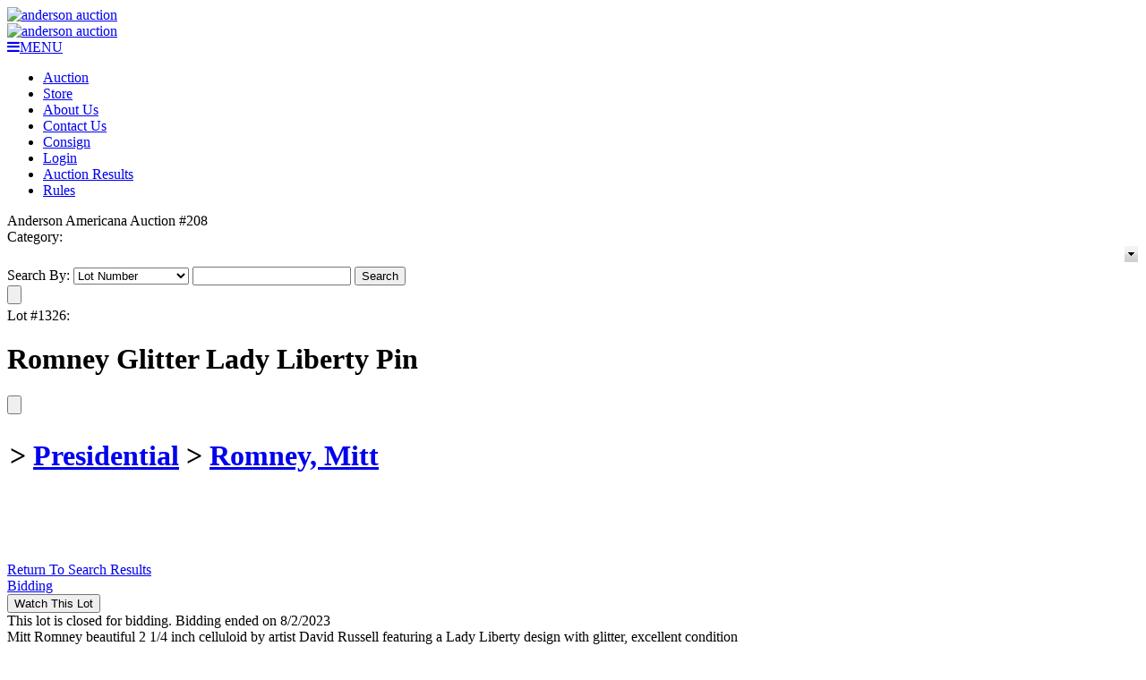

--- FILE ---
content_type: text/html; charset=utf-8
request_url: https://anderson-auction.com/Romney_Glitter_Lady_Liberty_Pin-LOT213719.aspx
body_size: 32698
content:

<!DOCTYPE HTML PUBLIC "-//W3C//DTD HTML 4.01//EN" "http://www.w3.org/TR/html4/strict.dtd">
<html xmlns="http://www.w3.org/1999/xhtml">
<head><title>
	Lot Detail - Romney Glitter Lady Liberty Pin
</title><meta name="viewport" content="width=device-width, initial-scale=1" />
    <script src='/javascript/jquery-1.11.1.min.js' type="text/javascript"></script>
	<script src='/javascript/jquery-ui.min.js' type="text/javascript"></script>
	<script src='/javascript/SASGlobal.js' type="text/javascript"></script> 
    <script src="/javascript/timezone.js" type="text/javascript" ></script> 
    <script type="text/javascript">
        window.document.skeleton = {};
        $(document).ready(function () {

            if(document.cookie.indexOf('TimeZone') < 0){
                document.cookie = "TimeZone=" + getTimeZoneId();
                location.reload();
            }

            document.cookie = "TimeZone=" + getTimeZoneId();
        });
    </script>

    <link rel='stylesheet' media='all' type='text/css' href='/css/site/Anderson.css' />
<link rel='stylesheet' media='all' type='text/css' href='/css/bootstrap.min.css' />
<!--[if IE]><link rel='stylesheet' type='text/css' href='css/all-ie-only.css' /><![endif]-->
<!--[if !IE]><link rel='stylesheet' type='text/css' href='css/not-ie.css' /><![endif]-->
<!--[if gte IE 6]><link rel='stylesheet' type='text/css' href='css/ie6-and-up.css' /><![endif]-->
<!--[if gt IE 6]><link rel='stylesheet' type='text/css' href='css/ie7-and-up.css' /><![endif]-->
<!--[if gte IE 7]><link rel='stylesheet' type='text/css' href='css/ie7-and-up.css' /><![endif]-->
<!--[if gt IE 7]><link rel='stylesheet' type='text/css' href='css/ie8-and-up.css' /><![endif]-->
<!--[if gte IE 8]><link rel='stylesheet' type='text/css' href='css/ie8-and-up.css' /><![endif]-->

    <link rel="stylesheet" media="all" type="text/css" href="css/site/lotdetail.css" />
    <link rel="stylesheet" media="all" type="text/css" href="css/pages/lotdetail.css" />
    <link rel="stylesheet" media="all" type="text/css" href='/css/ComponentArt.css' />
    <link rel="stylesheet" media="all" type="text/css" href='/css/bootstrap.min.css' />
    <link rel="stylesheet" href="https://code.jquery.com/ui/1.11.4/themes/smoothness/jquery-ui.min.css" />

    <script type="text/javascript" src='/javascript/jquery-ui.min.js'></script>
    <script type="text/javascript" src='javascript/pages/lotdetail.js'></script>
    <script language="javascript" type="text/javascript">
        const inventoryId =213719;
        window.document.skeleton.translations = {
  "titleAndDescription": "Title & Description",
  "lotNumber": "Lot Number",
  "title": "Title",
  "description": "Description",
  "login": "Login",
  "viewBids": "ViewBids",
  "getShippingCharges": "Get Shipping Charges for this Item",
  "estimatedShippingCost": "Estimated Shipping Cost",
  "toViewShippingCharges": "To view shipping charges",
  "category": "Category",
  "auctionEnteredExtendedBidding": "The auction has entered into extended bidding.",
  "lotIsClosed": "Lot is closed",
  "enteredDoubleOvertime": "The auction has entered into double overtime.",
  "lotIsClosingWithBids": "This lot will close per the {0} minute rule",
  "notContinueToExtend": "This lot will not continue to extend unless it receives another bid before",
  "thisIsOnlyAPreview": "This is only a preview.  The auction will open on",
  "livePortionBegins": "The live portion of this session begins on {0}",
  "absenteeOverThisSessionLiveBegins": "Absentee bidding has ended for this session.<br>Live bidding for this session begins {1} at {2} {3}.",
  "absenteeOverThisSessionLiveStarted": "Absentee bidding has ended for this session.<br>The live portion has already started.",
  "loginOrRegisterParticipateLive": "Please <a style='color:red;' href='{0}'>register</a> or <a style='color:red;' href='Login.aspx?back={1}'>login</a> if you want to to participate in the live auction.",
  "absenteeOverThisSessionLiveStarting": "Absentee bidding has ended for this session.<br>Live bidding for this session will begin shortly.",
  "absenteeOverThisSession": "Absentee bidding has ended for this session.",
  "liveAuctionPressButton": "To bid Live in this session, press the button below.",
  "at": "at",
  "watchThisLot": "Watch This Lot",
  "removeWatch": "Remove Watch",
  "proxyBidLiveAuction": "Your PROXY bid has been placed and will be executed, when possible, by the auctioneer during the Live Event on {0}",
  "proxyBid": "Your PROXY bid has been placed and will be evaluted when the auction closes.",
  "youAreTheWinner": "You are the winner.",
  "youAreHighestBidder": "You are currently the highest bidder.",
  "highBidderReserveNotMet": "You are currently the highest bidder, but the reserve price has not been met.",
  "youveBeenOutbid": "Sorry you have been outbid on this lot.",
  "youAreWatchingThisLot": "You are currently watching this lot.",
  "notStandardShippableItem": "This is not a standard shippable item and will require 3rd party shipping or pickup arrangements to be made.",
  "condition": "Condition",
  "itemDimensions": "Item Dimensions",
  "returnToSearchResults": "Return To Search Results",
  "auctionStarts": "Auction starts {0}",
  "auctionClosedOn": "Auction closed on {0}.",
  "enterYourBid": "Enter Your Bid",
  "loginOrRegisterToBid": "Please <a href=\"{0}\">register</a> or <a href=\"Login.aspx?back={1}\">login</a> if you want to bid.",
  "currentBid": "Current Bid",
  "finalPricesIncludeBuyersPremium": "Final prices include buyers premium.",
  "finalBid": "Final Bid",
  "finalHammer": "Final Hammer",
  "estimate": "Estimate",
  "opening": "Opening",
  "thisIsAPreview": "This is a preview",
  "runningLiveAuction": "Live Auction Running",
  "extendedBidding": "Extended Bidding",
  "goingLive": "Going Live",
  "timeLeft": "Time Left",
  "untilExtendedBidding": "Until Extended Bidding",
  "untilBidByTime": "Until Bid By Time",
  "untilEnd": "Until End",
  "costNotAvailable": "Cost not available",
  "dayOptionalPlural": "Day(s)",
  "lotNoLongerAvailable": "Lot is no longer available.",
  "currentBiddingReserveNotMet": "Current Bidding (Reserve Not Met)",
  "currentBiddingReserveHasBeenMet": "Current Bidding (Reserve Has Been Met)",
  "currentBidding": "Current Bidding",
  "submitStraightBid": "Submit Straight Bid",
  "submitMaxBid": "Submit Max Bid",
  "submitProxyBid": "Submit Proxy Bid",
  "wantToDeleteBid": "Are you sure you want to delete this bid?",
  "pleaseEnterCallback": "Please enter a callback number.",
  "wantToDeleteAllBids": "Are you sure you want to delete all the bids for this lot?",
  "wantToRemoveLotFromConsignerAndInvoice": "Are you sure you want to remove this lot from both the consigner and the bidder invoices?",
  "bidderMustBeVerified": "Bidder must be verified to check against credit limit",
  "placeBidForUser": "Place bid for user: ",
  "isTheHighBidder": " is the high bidder",
  "bidderNotFound": "Bidder Id not found in database",
  "callbackRequestedNoPhoneNumber": "Callback requested but no Phone Number given.",
  "bidderNotEligible": "Bidder NOT eligible to bid",
  "bidderNotPremiumBiddingOnPremiumLot": "Bidder is not a premium bidder but lot is premium lot.",
  "bidderIsConsigner": "Bidder is the consigner.",
  "noBidOnLotPriorBidByTime": "Bidder has not placed a bid in this lot prior to the Bid By time.",
  "noBidInSessionPriorBidByTime": "Bidder has not placed a bid in this auction session prior to the Bid By time",
  "noBidInAuctionPriorBidByTime": "Bidder has not placed a bid in this auction prior to the Bid By time",
  "reachedMaxCharacterLength": "You have reached the maximum character length.",
  "noteDeleted": "Note Deleted",
  "searchBy": "Search By",
  "search": "Search",
  "bidding": "Bidding",
  "addToNotepad": "Add to notepad",
  "lotClosedBiddingEndedOn": "This lot is closed for bidding.  Bidding ended on {0}",
  "refreshRemainingTimeBelow": "Please refresh your screen to see the accurate time left for this lot at the bottom of the page.",
  "currentBidChanged": "The current bid for this lot has changed.  Please reenter your bid.",
  "reserveNotMet": "This lot has a Reserve Price that has not been met.",
  "minimumBid": "Minimum Bid",
  "priceRealized": "Price Realized",
  "numberBids": "Number Bids",
  "availableForPurchase": "This item is available for purchase.<br/>If interested please call us at {0}.",
  "buyItNow": "Buy It Now",
  "lotWithdrawn": "This lot has been withdrawn.",
  "auctionNotepad": "Auction Notepad",
  "addEditNotepad": "You may add/edit a note for this item or view the notepad",
  "submit": "Submit",
  "delete": "Delete",
  "viewAllNotepad": "View all notepad items",
  "ends": "Ends",
  "bidMustBeAtLeast": "Bid must be at least",
  "bidHistory": "Bid history",
  "reservedPrice": "Reserved price",
  "hasBeenMet": "Has been met",
  "notMet": "Not met",
  "lotFeesInfo": "Each lot is subject to a buyer’s premium of 25%. The total purchase price is the aggregate of the bid price plus the buyer’s premium.",
  "lotShippingInfo": "As a convenience to purchasers and after full payment has been made, we can arrange to have the property packaged and shipped at the purchaser’s request and expense. We will act in accordance with the written instructions you provide. The costs for insured shipments vary depending on destination. All items for shipment are carefully packaged; however, NowAuctions is not responsible for any loss or damage, once it has been shipped.",
  "attributes": "Attributes",
  "fees": "Fees",
  "noBids": "No Bids",
  "shipping": "Shipping",
  "noEstimate": "No Estimate",
  "bids": "Bids",
  "lotEnds": "Lot ends",
  "lotClosed": "Closed",
  "socialShareMailSubject": "Look at this",
  "socialShareMailBody": "Hi, <br> Check out this nice item at Göteborgs Auktionsverk"
};
        window.document.skeleton.numberOfLots = {
  "numberOfLots": "2627"
};
        window.document.skeleton.bidHistory = {};

        jQuery.noConflict();
        function testSearchEnterKey() {
            if (event.keyCode == 13) {
                event.cancelBubble = true;
                event.returnValue = false;
                document.getElementById("SearchBtn").click();
            }
        }

        function SetUserName(userName) {
            var bidForTB = document.getElementById("BidForTB");
            bidForTB.value = userName;
        }

        function CategoryTV_onNodeSelect(sender, eventArgs) {
            CategoryCmb.beginUpdate();
            CategoryCmb.endUpdate();
            CategoryCmb.collapse();
        }

        function getSelectedNode() {
            if (CategoryTV.get_selectedNode() != null) {
                return CategoryTV.get_selectedNode().get_text();
            }
            else {
                return "";
            }
        }

        function showSelectedValue() {
            CategoryCmb.set_text(getSelectedNode);
            CategoryCmb.collapse();
        }

        function showshipping() {
            jQuery('#ShippingCharge').html("");
            jQuery('#shippingcontainer').show()

            var curbid = jQuery('#FinalBid').html();
            curbid = curbid.replace("$", "").replace(",", "");
            var pr = LotDetail.GetShipCost(jQuery('#InventoryTB').val(), jQuery('#ZipCodeTB').val(), curbid);
            jQuery('#ShippingCharge').html(pr.value);
        }

        jQuery(function () {
            jQuery('#ShippingLookUp').draggable({ handle: "#draghandle" });
            jQuery('#notepadPopUp').draggable({ handle: "#notedraghandle" });
        });

        /*    Notepad functions  */

        jQuery(document).ready(function () {
            //jQuery("#btnBulkImage").click(function(){
            //    window.open('ViewBulkImages.aspx','NewWindow','width=1024,height=768,toolbar=yes,scrollbars=yes,resizable=yes');
            //});
            tl = (IsNumeric(jQuery('#noteLength').val())) ? parseInt(jQuery('#noteLength').val()) : 200;

            /*  Handle cut text   */
            jQuery('#itemNote').bind('cut', function (e) {
                setTimeout(function (e) {
                    newlen = 200 - (jQuery('#itemNote').val().length);
                    jQuery('#textStatus').html(newlen);
                    if (jQuery('#itemNote').val().length < tl) {
                        jQuery('#textStatus').css("background-color", "green");
                    }
                }, 0);
            });

            /*  Keystroke entered  */
            jQuery('#itemNote').keydown(function (e) {
                if (jQuery(this).val().length > tl) {
                    if (jQuery(this).val().length > 199) {
                        alert('You have reached the maximum character length.');
                        jQuery('#itemNote').val(jQuery('#itemNote').val().substring(0, 199));
                    } else {
                        jQuery('#textStatus').css("background-color", "red");
                    }
                }
                else {
                    jQuery('#textStatus').css("background-color", "green");
                    jQuery('#textStatus').html(200 - jQuery("#itemNote").val().length);
                }
            });
            imagearray = [];
        });

        function slideshow(ndx) {
            // Sample array of images:	jQuery.slimbox([["/ItemImages/000206/206000a_mid.jpeg"],["/ItemImages/000206/206001a_med.jpeg"],["/ItemImages/000206/206002a_med.jpeg"],["/ItemImages/000234/16250144_3_med.jpeg"]],2);
            itemtitle = jQuery('.fullimage').attr('title');
            ict = 0;
            jQuery('.thumbnail').each(function () {
                imagearray[ict] = [];
                imagearray[ict][0] = jQuery(this).attr('src').replace("mid", "med");
                imagearray[ict][1] = itemtitle;
                ict += 1;
            });
            jQuery.slimbox(imagearray, ndx);
            // jQuery.slimbox(imagearray,ndx,{resizeDuration: 1000, imageFadeDuration: 800, initialWidth:200, initialHeight:200, resizeEasing:"easeInOutCirc"});  // call slimbox API
        }

        function showNote(invid, auctid, userid) {
            jQuery('#noteopmessage').html(" ");
            if (!jQuery('#notepadPopUp').is(":visible")) {
                var cdate = new Date();
                var url = "AjaxLibSA.aspx?command=fetchnote&invid=" + invid + "&auctid=" + auctid + "&uid=" + userid + "&id=" + cdate.toTimeString();

                html = jQuery.ajax({ url: url, async: false }).responseText;

                jQuery('#itemNote').val(html);
                jQuery('#notepadPopUp').css('top', jQuery(window).scrollTop() - 0 + 10);
                jQuery('#textStatus').html(200 - jQuery("#itemNote").val().length);

                if (jQuery("#itemNote").val().length > tl) {
                    jQuery('#textStatus').css("background-color", "red");
                }

                jQuery('#notepadPopUp').show();
            }
        }

        function addNote(invid, auctid, userid) {
            var itemnote = jQuery('#itemNote').val().trim();
            if (itemnote != "") {
                jQuery.post("AjaxLibSA.aspx?command=notepadconfig", { invid: invid, auctid: auctid, uid: userid, note: itemnote });
                jQuery('#noteopmessage').html("Note Saved");
            }
            else {
                jQuery('#noteopmessage').html("Cannot save blank note.");
            }
        }

        function closenote() {
            jQuery('#notepadItems').hide();
            jQuery('#notepadPopUp').hide();
        }

        function viewNotePad(auctid, userid) {
            jQuery('#notepadItems').show();
            var cdate = new Date();
            var url = "AjaxLibSA.aspx?command=fetchnotepad&auctid=" + auctid + "&uid=" + userid + "&id=" + cdate.toTimeString();

            html = jQuery.ajax({ url: url, async: false }).responseText;
            jQuery('#allnotes').html(html);
        }

        function deleteNote(invid, auctid, userid, delsrc) {
            if (jQuery('#itemNote').val() != "" || delsrc == "ext") {
                if (confirm("Ok to Delete?")) {
                    var cdate = new Date();
                    var url = "AjaxLibSA.aspx?command=deletenote&invid=" + invid + "&auctid=" + auctid + "&uid=" + userid + "&id=" + cdate.toTimeString();

                    html = jQuery.ajax({ url: url, async: false }).responseText;
                    if (html == "ok") {
                        if (delsrc != 'ext') {
                            jQuery('#itemNote').val("");
                        }

                        alert("Note Deleted");
                    }

                    if (jQuery('#notepadPopUp').is(":visible")) {
                        viewNotePad(auctid, userid);
                    }
                }
            }
        }

        function linkTo(itemurl) {
            self.location = jQuery("#baseurl").val() + itemurl;
            //  alert(jQuery('#baseurl').val()+itemurl );
        }

        function IsNumeric(input) {
            return (input - 0) == input && input.length > 0;
        }

        var clearit = 0;
        var timeLeft = 0;
        var message = 0;
        var firstTick = 1;

        function TickAll() {
            if (firstTick == 1 || timeLeft <= 10) {
                firstTick = 0;
                GotTimerText(jQuery.ajax({ url: "AjaxLibSA.aspx?command=GetTimerText&invid=213719", async: false }).responseText);
            } else if (timeLeft > 10) {
                if (timeLeft % 10 == 0) {
                    GotTimerText(jQuery.ajax({ url: "AjaxLibSA.aspx?command=GetTimerText&invid=213719", async: false }).responseText);
                } else {
                    timeLeft = timeLeft - 1;
                    SetTimeMessageString();
                    clearit = setTimeout('TickAll()', 999);
                }
            }
        }

        function GotTimerText(res) {
            var json = jQuery.parseJSON(res);
            if (json) {
                message = json.message;
                timeLeft = json.timeleft;

                if (message.indexOf("{0}") != -1) {
                    SetTimeMessageString();
                    clearit = setTimeout('TickAll()', 999);
                }
                else {
                    document.getElementById('tzcd').innerHTML = message;
                    if (message == 'Lot is closed') {
                        document.getElementById('BiddingCellTable').style.display = 'none';
                        document.getElementById('TimeInfoMessage').style.display = 'none';
                    }
                    else {
                        clearit = setTimeout('TickAll()', 999);
                    }
                }
            }
        }

        function SetTimeMessageString() {
            var secs = timeLeft % 60;
            if (secs < 10) {
                secs = '0' + secs;
            }

            var countdown1 = (timeLeft - secs) / 60;
            var mins = countdown1 % 60;
            if (mins < 10) {
                mins = '0' + mins;
            }

            countdown1 = (countdown1 - mins) / 60;
            var hours = countdown1 % 24;
            var days = (countdown1 - hours) / 24;
            document.getElementById('tzcd').innerHTML = message.replace("{0}", days + ' Day(s) ' + hours + 'h : ' + mins + 'm : ' + secs + 's');
        }

        window.setTimeout("showSelectedValue()", 2000);

        if ('True' == 'False') {
            window.setTimeout("TickAll()", 2000);
        }

    </script>

    <script language="javascript" type="text/javascript">
        function popshipper(trackingURL) {
            window.open(trackingURL, "url", "width=800,height=680,resizable=yes,scrollbars=yes");
        }
	</script>
<link href="https://anderson-auction.comRomney_Glitter_Lady_Liberty_Pin-LOT213719.aspx" rel="canonical" />
<link href="css/magiczoomplus.css" type="text/css" rel="stylesheet" /></head>
<body id="Body" class="LotDetail">
    <form method="post" action="./Romney_Glitter_Lady_Liberty_Pin-LOT213719.aspx?inventoryid=213719&amp;seo=Romney_Glitter_Lady_Liberty_Pin" id="form1">
<div class="aspNetHidden">
<input type="hidden" name="__EVENTTARGET" id="__EVENTTARGET" value="" />
<input type="hidden" name="__EVENTARGUMENT" id="__EVENTARGUMENT" value="" />
<input type="hidden" name="__VIEWSTATE" id="__VIEWSTATE" value="/[base64]/[base64]/IiwNCiAgIndhbnRUb1JlbW92ZUxvdEZyb21Db25zaWduZXJBbmRJbnZvaWNlIjogIkFyZSB5b3Ugc3VyZSB5b3Ugd2FudCB0byByZW1vdmUgdGhpcyBsb3QgZnJvbSBib3RoIHRoZSBjb25zaWduZXIgYW5kIHRoZSBiaWRkZXIgaW52b2ljZXM/[base64]/[base64]" />
</div>

<script type="text/javascript">
//<![CDATA[
var theForm = document.forms['form1'];
if (!theForm) {
    theForm = document.form1;
}
function __doPostBack(eventTarget, eventArgument) {
    if (!theForm.onsubmit || (theForm.onsubmit() != false)) {
        theForm.__EVENTTARGET.value = eventTarget;
        theForm.__EVENTARGUMENT.value = eventArgument;
        theForm.submit();
    }
}
//]]>
</script>



<script src="javascript/magiczoomplus.js" type="text/javascript"></script>
<script type="text/javascript" src="/ajaxpro/prototype.ashx"></script>
<script type="text/javascript" src="/ajaxpro/core.ashx"></script>
<script type="text/javascript" src="/ajaxpro/converter.ashx"></script>
<script type="text/javascript" src="/ajaxpro/LotDetail,App_Web_lotdetail.aspx.cdcab7d2.23r_tiop.ashx"></script>

<div class="aspNetHidden">

	<input type="hidden" name="__VIEWSTATEGENERATOR" id="__VIEWSTATEGENERATOR" value="49B906CF" />
	<input type="hidden" name="__EVENTVALIDATION" id="__EVENTVALIDATION" value="/wEdABIYUY8odFScZ3NS+Kg7Zau7cwIZcg22T3IKAtlH64eTLj71U+v4RjHIeTIb3O+XAsTc3wytWV7n3o+hqYiqtHi9/yEZzJs4Sn4wahPF3ZzZ7byqnvWiyZLcH+Hlm/FppZgrXd0HJH+8a8jdJ36r2t6tGuF6N75bVMrffmaDiBOLyXdWxciL8qwaSB9ayBieMOAUX8C/t2KhlhT/nyWiVbd7SJHkcCLv0/YkQDMT1GBpJ2/nTHcb9WK/xO03EYFG2oyQ2F2lwIWRRqWoLucHBlk7aeL88Q/B4U/jWM3x06o3PQ4gPUQxLKg+o6ip/3eYRA/5DsIxGZWhj1rSBDKQIv5kIHp3IgMUxEBRcLguZdD9WL1kfO6tg8cUczyVnVMCcbISSwZ7auZko+hRjLQp/Ab8U/qyvnFo9F8TGQt3YKAA6Q==" />
</div>
    <div id="Content">
        <div id="PageHeader"><link rel="stylesheet" type="text/css" href="/UserFiles/css/theme.css">
<link rel="stylesheet" type="text/css" href="https://cdnjs.cloudflare.com/ajax/libs/font-awesome/4.7.0/css/font-awesome.min.css">

<div id="headerbanner">
<a href="default.aspx"><img src="/UserFiles/Image/banner.jpg" alt="anderson auction"></a>
</div>

<div id="mobile-header-bg">
<div id="mobile-header-banner">
<a href="default.aspx"><img src="/UserFiles/Image/mobile-header.jpg" alt="anderson auction"></a>
</div>
</div>

<div class="hamburger-menu"><a href="javascript:void(0);" id="menu" class="icon" onclick="toggleMenu()"><i class="fa fa-bars"></i>MENU</a></div>

<div id="navwrapper">
	<div class="nav" id="nav">
		<ul>
			<li><a href="/catalog.aspx">Auction</a></li>
			<li><a href="/itemcatalog.aspx">Store</a></li>
			<li><a href="/aboutus.aspx">About Us</a></li>
			<li><a href="/contactus.aspx">Contact Us</a></li>
			<li><a href="/consignwithus.aspx">Consign</a></li>
			<li><a href="/myaccount.aspx">Login</a></li>
			<li><a href="/auctionresults.aspx">Auction Results</a></li>
			<li><a href="/rules.aspx">Rules</a></li>
		</ul>
    </div>
</div>


<script>
	
function toggleMenu() {
  var x = document.getElementById("nav");
  if (x.className === "nav") {
    x.className += " responsive";
  } else {
    x.className = "nav";
  }
}
</script></div>
        <div id="PageBase">
            
    <div id="LotDetailContentSuper"></div>
    <div id="LotDetailExtraDiv1"></div>
    <div id="LotDetailExtraDiv2"></div>
    <div id="LotDetailContent">
        <div id="ErrorDiv"></div>
        
        <div id="MainPanel">
            <div id="PremiumLot"></div>
            <div id="LotDetailPageNameHeader">
                
                <div id="AuctionName">Anderson Americana Auction #208</div>
                
                <div id="LotDetailCategorySearchDiv">
                    <div id="LotDetailCategoryDiv">
                        <span id="LotDetailCategoryLbl">Category:</span>
                        <span id="LotDetailCategory">
                            <script src="/WebResource.axd?d=2r8oMwEOUe0Nmra0NgcvxZyiOCqU52BCBK9_BtAEFifP_f2UX37KdblUdqDkQbH8paVIcjy0WHSPVW81yhEPupa0a5VdyA7F-zIEPQnn87zwu48gdESZhyXQjoGgSFopiDMAiWwBdMcRGjGoztvPw1iz0E9KouN_3xLwFycNABk1&amp;t=638727209050000000" type="text/javascript"></script><script src="/WebResource.axd?d=rD164IWNoclWZ-g0l15yg4aOoBa4h4hIr85cWniDGX3gbj3Y-VJBxnNeKpxdJacieHZgq7r8RsA1evkGDACsQ3JOQhnTZ2_u16lL28h2o8hwFKGJDsDIS1BI3uJtfDBH6jOIYK5XRYJfSxRjj7QyMtNi8veOl6SJ64_YyIAnPOG5F4Ii0CYOIVN54TrlbKgQ0&amp;t=638727209050000000" type="text/javascript"></script><script src="/WebResource.axd?d=cW6BEdXvBmBDla9ArpHVfClSVzJI1Ebjqa9fDj24NN70BtwAs5BUIcv8X1wbTnYgzGm1F1QLk_CSTZ4qW-RnOnoxOVWAdo7hQP80-sDs-Y4iTgM-Y_8hJ3OlwcyuFqy2708aRuBGm6FgVwOYggE0G6opnQW2TPeNVdOXO_yAE1Wbgtv8d-PtnwkRDFAThBCL0&amp;t=638727209050000000" type="text/javascript"></script><div style="position:absolute;top:0px;left:0px;visibility:hidden;"><img src="images/drop.gif" width="0" height="0" alt="" />
<img src="images/drop_hover.gif" width="0" height="0" alt="" />
</div><table id="CategoryCmb" class="comboBox" cellpadding="0" cellspacing="0" onmouseout="CategoryCmb.HandleInputMouseOut()" onmouseover="CategoryCmb.HandleInputMouseOver()" style="display:inline-block;width:100%;">
<tr>
<td onmousedown="CategoryCmb.HandleDropClick(event,this)" class="comboTextBox" width="100%" id="CategoryCmb_TextBox"></td><td><img onmouseup="CategoryCmb.HandleDropMouseUp(event,this)" onmousedown="CategoryCmb.HandleDropClick(event,this)" src="images/drop.gif" alt="" id="CategoryCmb_DropImage" style="display:block;" /></td>
</tr>
</table><a href="javascript:void(0)" onfocus="CategoryCmb.HandleFocus()" onblur="CategoryCmb.HandleBlur(event)" id="CategoryCmb_Input" style="position:absolute;left:-100px;;top:-100px;;z-index:99;"></a><div class="comboDropDown" id="CategoryCmb_DropDown" style="display:none;">
<table cellpadding="0" cellspacing="0" border="0" width="100%">
<tr>
<td><div id="CategoryCmb_DropDownContent" onmousedown="ComponentArt_CancelEvent(event)" onmouseup="CategoryCmb.HandleMouseUp(event,this)">

                                    <script src="/WebResource.axd?d=19RggHZ3kQdx1Y1-RHnqZWMlBq_r5Y_vNhtVm3c5hgL3TifzmkqOjOLIXJSQORyF8TWr7tgo4ZYcxVZKEFoIwhsZ-fctNmCDCHCXdYRQ_emLBWa-PM4WMiL_wY9AbwzEGxhu5sf2Da2mhZzfJAHG2VgFNBHGohO6mWnbIKIN0as1&amp;t=638727209050000000" type="text/javascript"></script><script src="/WebResource.axd?d=cUV81S1_jiHOIFLFdZKX-wxgOoEqeJs2shetlv8dhFlwap7dziYfAYDgBXPobgbrlyE6Lohmv0ZIzCCxtlKXtQgJIzsNQy2-Gvt-BxnvzBMhrhF07QQ5a2V2wLC0ik0AklNh9sQif2O1Bt5lU7heIVklS9EcPF5tQHv-X_dn9Tk1&amp;t=638727209050000000" type="text/javascript"></script><script src="/WebResource.axd?d=kKRGo-4bkd0zzqRIINI0vCJf099MZMkXh_EWS0STkdj3HVVtZYBqn5BBkZY-U6y3uRFC0PVsgMaNE8wizbVO_UoEr3Ky2EZpjdER6YZPhVPa9N-4lhc80JKR2Bl0_7MolW7HZ4BEG6JhCRg43i_MFBu-PuG-2zqmW0y7kOSxI9fujAtVqRwlo2ibna7A3AF50&amp;t=638727209050000000" type="text/javascript"></script><script src="/WebResource.axd?d=fBdfxzId9fanU96ddNx223JJ9o2hcIAoWemWobNVsqqgi8pLG-uGuxmrhjsQTUzLLCqWUbt9oRyvzPWGdLcCYBBJ5uM-_ajU6T5-ZZ6VkiXK1WvVd3IlIKc1zx96VKXdj9Arw4lgkpBUgxM1JbUTVEvy3fuwcdNLpE-1_hApUcpTlKhEuWKYzLvrsE6qB-G00&amp;t=638727209050000000" type="text/javascript"></script><script src="/WebResource.axd?d=Lit09rJFJ9NNlFKZK32SDAtZEtoDvpXbm_ioEajaagFwBXIpT3eNYT0zhDROF_qR-Ymf7ZKPWUrq_kMBXaofagFvbPDetvP-CB_PNRJXJM_xI4-YBOCa1u-g74fpmOJfO8ELY7DJI33RVlrGecry8Ve_wUnoDfRUtnzpCh_Xl-b44kLexQGdfgLPnHYGqVGQ0&amp;t=638727209050000000" type="text/javascript"></script><script type="text/javascript">
//<![CDATA[
/*** ComponentArt.Web.UI.TreeView 2007_2_1272_3 CategoryTV ***/
window.ComponentArt_Storage_CategoryTV = [['p_1',-1,[1,2,3,8,9,10,11,12,13,14,15,16,17,18,19,20,21,22,23,24,25,26,27,28,29,30,38,39,40,41,42,92],[['Value','1'],['Text',' (3776) '],['ID','1'],['Expanded',1]]],['p_187',0,[],[['Text','License Attachments (18) '],['Value','187'],['ImageUrl','folder.gif'],['ExpandedImageUrl','folder_open.gif'],['ID','187']]],['p_113',0,[],[['Text','World War II (55) '],['Value','113'],['ImageUrl','folder.gif'],['ExpandedImageUrl','folder_open.gif'],['ID','113']]],['p_106',0,[4,5,6,7],[['Text','Third Party (100) '],['Value','106'],['ImageUrl','folder.gif'],['ExpandedImageUrl','folder_open.gif'],['ID','106'],['Expanded',1]]],['p_179',3,[],[['Text','Wallace, Henry (4) '],['Value','179'],['ImageUrl','folder.gif'],['ExpandedImageUrl','folder_open.gif'],['ID','179']]],['p_109',3,[],[['Text','LaFollette, Robert (3) '],['Value','109'],['ImageUrl','folder.gif'],['ExpandedImageUrl','folder_open.gif'],['ID','109']]],['p_108',3,[],[['Text','Wallace, George (12) '],['Value','108'],['ImageUrl','folder.gif'],['ExpandedImageUrl','folder_open.gif'],['ID','108']]],['p_107',3,[],[['Text','Debs, Eugene (6) '],['Value','107'],['ImageUrl','folder.gif'],['ExpandedImageUrl','folder_open.gif'],['ID','107']]],['p_115',0,[],[['Text','Locals (144) '],['Value','115'],['ImageUrl','folder.gif'],['ExpandedImageUrl','folder_open.gif'],['ID','115']]],['p_111',0,[],[['Text','Featured Items (185) '],['Value','111'],['ImageUrl','folder.gif'],['ExpandedImageUrl','folder_open.gif'],['ID','111']]],['p_112',0,[],[['Text','World War I (15) '],['Value','112'],['ImageUrl','folder.gif'],['ExpandedImageUrl','folder_open.gif'],['ID','112']]],['p_194',0,[],[['Text','Al Anderson Collection (4) '],['Value','194'],['ImageUrl','folder.gif'],['ExpandedImageUrl','folder_open.gif'],['ID','194']]],['p_105',0,[],[['Text','Suffrage (21) '],['Value','105'],['ImageUrl','folder.gif'],['ExpandedImageUrl','folder_open.gif'],['ID','105']]],['p_192',0,[],[['Text','Black Panthers, Black Power (13) '],['Value','192'],['ImageUrl','folder.gif'],['ExpandedImageUrl','folder_open.gif'],['ID','192']]],['p_124',0,[],[['Text','Labor (46) '],['Value','124'],['ImageUrl','folder.gif'],['ExpandedImageUrl','folder_open.gif'],['ID','124']]],['p_23',0,[],[['Text','Flashers (11) '],['Value','23'],['ImageUrl','folder.gif'],['ExpandedImageUrl','folder_open.gif'],['ID','23']]],['p_4',0,[],[['Text','Civil Rights (19) '],['Value','4'],['ImageUrl','folder.gif'],['ExpandedImageUrl','folder_open.gif'],['ID','4']]],['p_3',0,[],[['Text','Cause (206) '],['Value','3'],['ImageUrl','folder.gif'],['ExpandedImageUrl','folder_open.gif'],['ID','3']]],['p_104',0,[],[['Text','Sports (36) '],['Value','104'],['ImageUrl','folder.gif'],['ExpandedImageUrl','folder_open.gif'],['ID','104']]],['p_5',0,[],[['Text','Civil War (12) '],['Value','5'],['ImageUrl','folder.gif'],['ExpandedImageUrl','folder_open.gif'],['ID','5']]],['p_170',0,[],[['Text','Space (4) '],['Value','170'],['ImageUrl','folder.gif'],['ExpandedImageUrl','folder_open.gif'],['ID','170']]],['p_103',0,[],[['Text','Prohibition (18) '],['Value','103'],['ImageUrl','folder.gif'],['ExpandedImageUrl','folder_open.gif'],['ID','103']]],['p_22',0,[],[['Text','Jewish Causes (27) '],['Value','22'],['ImageUrl','folder.gif'],['ExpandedImageUrl','folder_open.gif'],['ID','22']]],['p_203',0,[],[['Text','First Ladies (22) '],['Value','203'],['ImageUrl','folder.gif'],['ExpandedImageUrl','folder_open.gif'],['ID','203']]],['p_2',0,[],[['Text','Advertising (189) '],['Value','2'],['ImageUrl','folder.gif'],['ExpandedImageUrl','folder_open.gif'],['ID','2']]],['p_185',0,[],[['Text','Conventions (38) '],['Value','185'],['ImageUrl','folder.gif'],['ExpandedImageUrl','folder_open.gif'],['ID','185']]],['p_180',0,[],[['Text','Postcards (36) '],['Value','180'],['ImageUrl','folder.gif'],['ExpandedImageUrl','folder_open.gif'],['ID','180']]],['p_128',0,[],[['Text','Communist, Socialist (19) '],['Value','128'],['ImageUrl','folder.gif'],['ExpandedImageUrl','folder_open.gif'],['ID','128']]],['p_189',0,[],[['Text','Mirrors (9) '],['Value','189'],['ImageUrl','folder.gif'],['ExpandedImageUrl','folder_open.gif'],['ID','189']]],['p_110',0,[],[['Text','Vietnam (61) '],['Value','110'],['ImageUrl','folder.gif'],['ExpandedImageUrl','folder_open.gif'],['ID','110']]],['p_6',0,[31,32,33,34,35,36,37],[['Text','Hopefuls (124) '],['Value','6'],['ImageUrl','folder.gif'],['ExpandedImageUrl','folder_open.gif'],['ID','6'],['Expanded',1]]],['p_18',30,[],[['Text','Rockefeller, Nelson (4) '],['Value','18'],['ImageUrl','folder.gif'],['ExpandedImageUrl','folder_open.gif'],['ID','18']]],['p_13',30,[],[['Text','McCarthy, Eugene (23) '],['Value','13'],['ImageUrl','folder.gif'],['ExpandedImageUrl','folder_open.gif'],['ID','13']]],['p_11',30,[],[['Text','Kennedy, RFK (34) '],['Value','11'],['ImageUrl','folder.gif'],['ExpandedImageUrl','folder_open.gif'],['ID','11']]],['p_9',30,[],[['Text','DeSantis, Ron (8) '],['Value','9'],['ImageUrl','folder.gif'],['ExpandedImageUrl','folder_open.gif'],['ID','9']]],['p_16',30,[],[['Text','Sanders, Bernie (1) '],['Value','16'],['ImageUrl','folder.gif'],['ExpandedImageUrl','folder_open.gif'],['ID','16']]],['p_12',30,[],[['Text','MacArthur, Douglas (9) '],['Value','12'],['ImageUrl','folder.gif'],['ExpandedImageUrl','folder_open.gif'],['ID','12']]],['p_20',30,[],[['Text','Kennedy, Ted (2) '],['Value','20'],['ImageUrl','folder.gif'],['ExpandedImageUrl','folder_open.gif'],['ID','20']]],['p_21',0,[],[['Text','Spanish-American War (3) '],['Value','21'],['ImageUrl','folder.gif'],['ExpandedImageUrl','folder_open.gif'],['ID','21']]],['p_182',0,[],[['Text','Poster (30) '],['Value','182'],['ImageUrl','folder.gif'],['ExpandedImageUrl','folder_open.gif'],['ID','182']]],['p_114',0,[],[['Text','Royalty (14) '],['Value','114'],['ImageUrl','folder.gif'],['ExpandedImageUrl','folder_open.gif'],['ID','114']]],['p_188',0,[],[['Text','Women\'s Rights (5) '],['Value','188'],['ImageUrl','folder.gif'],['ExpandedImageUrl','folder_open.gif'],['ID','188']]],['p_122',0,[43,44,45,46,47,48,49,50,51,52,53,54,55,56,57,58,59,60,61,62,63,64,65,66,67,68,69,70,71,72,73,74,75,76,77,78,79,80,81,82,83,84,85,86,87,88,89,90,91],[['Value','122'],['Text','States (496) '],['ID','122'],['Expanded',1]]],['p_136',42,[],[['Text','Georgia (13) '],['Value','136'],['ImageUrl','folder.gif'],['ExpandedImageUrl','folder_open.gif'],['ID','136']]],['p_138',42,[],[['Text','Washington (9) '],['Value','138'],['ImageUrl','folder.gif'],['ExpandedImageUrl','folder_open.gif'],['ID','138']]],['p_153',42,[],[['Text','Kansas (8) '],['Value','153'],['ImageUrl','folder.gif'],['ExpandedImageUrl','folder_open.gif'],['ID','153']]],['p_154',42,[],[['Text','Indiana (13) '],['Value','154'],['ImageUrl','folder.gif'],['ExpandedImageUrl','folder_open.gif'],['ID','154']]],['p_143',42,[],[['Text','California (35) '],['Value','143'],['ImageUrl','folder.gif'],['ExpandedImageUrl','folder_open.gif'],['ID','143']]],['p_172',42,[],[['Text','Louisiana (2) '],['Value','172'],['ImageUrl','folder.gif'],['ExpandedImageUrl','folder_open.gif'],['ID','172']]],['p_147',42,[],[['Text','Montana (2) '],['Value','147'],['ImageUrl','folder.gif'],['ExpandedImageUrl','folder_open.gif'],['ID','147']]],['p_140',42,[],[['Text','Oregon (6) '],['Value','140'],['ImageUrl','folder.gif'],['ExpandedImageUrl','folder_open.gif'],['ID','140']]],['p_132',42,[],[['Text','Minnesota (12) '],['Value','132'],['ImageUrl','folder.gif'],['ExpandedImageUrl','folder_open.gif'],['ID','132']]],['p_133',42,[],[['Text','Delaware (4) '],['Value','133'],['ImageUrl','folder.gif'],['ExpandedImageUrl','folder_open.gif'],['ID','133']]],['p_166',42,[],[['Text','New Mexico (2) '],['Value','166'],['ImageUrl','folder.gif'],['ExpandedImageUrl','folder_open.gif'],['ID','166']]],['p_151',42,[],[['Text','Vermont (2) '],['Value','151'],['ImageUrl','folder.gif'],['ExpandedImageUrl','folder_open.gif'],['ID','151']]],['p_126',42,[],[['Text','New York (73) '],['Value','126'],['ImageUrl','folder.gif'],['ExpandedImageUrl','folder_open.gif'],['ID','126']]],['p_146',42,[],[['Text','Arizona (2) '],['Value','146'],['ImageUrl','folder.gif'],['ExpandedImageUrl','folder_open.gif'],['ID','146']]],['p_169',42,[],[['Text','North Dakota (4) '],['Value','169'],['ImageUrl','folder.gif'],['ExpandedImageUrl','folder_open.gif'],['ID','169']]],['p_145',42,[],[['Text','Wisconsin (9) '],['Value','145'],['ImageUrl','folder.gif'],['ExpandedImageUrl','folder_open.gif'],['ID','145']]],['p_144',42,[],[['Text','Florida (7) '],['Value','144'],['ImageUrl','folder.gif'],['ExpandedImageUrl','folder_open.gif'],['ID','144']]],['p_130',42,[],[['Text','Texas (13) '],['Value','130'],['ImageUrl','folder.gif'],['ExpandedImageUrl','folder_open.gif'],['ID','130']]],['p_162',42,[],[['Text','New Hampshire (3) '],['Value','162'],['ImageUrl','folder.gif'],['ExpandedImageUrl','folder_open.gif'],['ID','162']]],['p_139',42,[],[['Text','New Jersey (18) '],['Value','139'],['ImageUrl','folder.gif'],['ExpandedImageUrl','folder_open.gif'],['ID','139']]],['p_159',42,[],[['Text','North Carolina (3) '],['Value','159'],['ImageUrl','folder.gif'],['ExpandedImageUrl','folder_open.gif'],['ID','159']]],['p_164',42,[],[['Text','Oklahoma (6) '],['Value','164'],['ImageUrl','folder.gif'],['ExpandedImageUrl','folder_open.gif'],['ID','164']]],['p_158',42,[],[['Text','South Carolina (1) '],['Value','158'],['ImageUrl','folder.gif'],['ExpandedImageUrl','folder_open.gif'],['ID','158']]],['p_134',42,[],[['Text','Kentucky (7) '],['Value','134'],['ImageUrl','folder.gif'],['ExpandedImageUrl','folder_open.gif'],['ID','134']]],['p_141',42,[],[['Text','Connecticut (5) '],['Value','141'],['ImageUrl','folder.gif'],['ExpandedImageUrl','folder_open.gif'],['ID','141']]],['p_173',42,[],[['Text','Nevada (3) '],['Value','173'],['ImageUrl','folder.gif'],['ExpandedImageUrl','folder_open.gif'],['ID','173']]],['p_137',42,[],[['Text','Illinois (48) '],['Value','137'],['ImageUrl','folder.gif'],['ExpandedImageUrl','folder_open.gif'],['ID','137']]],['p_127',42,[],[['Text','Iowa (4) '],['Value','127'],['ImageUrl','folder.gif'],['ExpandedImageUrl','folder_open.gif'],['ID','127']]],['p_150',42,[],[['Text','West Virginia (6) '],['Value','150'],['ImageUrl','folder.gif'],['ExpandedImageUrl','folder_open.gif'],['ID','150']]],['p_152',42,[],[['Text','Nebraska (7) '],['Value','152'],['ImageUrl','folder.gif'],['ExpandedImageUrl','folder_open.gif'],['ID','152']]],['p_167',42,[],[['Text','Alabama (2) '],['Value','167'],['ImageUrl','folder.gif'],['ExpandedImageUrl','folder_open.gif'],['ID','167']]],['p_177',42,[],[['Text','Idaho (1) '],['Value','177'],['ImageUrl','folder.gif'],['ExpandedImageUrl','folder_open.gif'],['ID','177']]],['p_165',42,[],[['Text','Maine (3) '],['Value','165'],['ImageUrl','folder.gif'],['ExpandedImageUrl','folder_open.gif'],['ID','165']]],['p_149',42,[],[['Text','South Dakota (1) '],['Value','149'],['ImageUrl','folder.gif'],['ExpandedImageUrl','folder_open.gif'],['ID','149']]],['p_131',42,[],[['Text','Missouri (9) '],['Value','131'],['ImageUrl','folder.gif'],['ExpandedImageUrl','folder_open.gif'],['ID','131']]],['p_129',42,[],[['Text','Michigan (13) '],['Value','129'],['ImageUrl','folder.gif'],['ExpandedImageUrl','folder_open.gif'],['ID','129']]],['p_156',42,[],[['Text','Alaska (3) '],['Value','156'],['ImageUrl','folder.gif'],['ExpandedImageUrl','folder_open.gif'],['ID','156']]],['p_163',42,[],[['Text','Mississippi (1) '],['Value','163'],['ImageUrl','folder.gif'],['ExpandedImageUrl','folder_open.gif'],['ID','163']]],['p_135',42,[],[['Text','Pennsylvania (44) '],['Value','135'],['ImageUrl','folder.gif'],['ExpandedImageUrl','folder_open.gif'],['ID','135']]],['p_125',42,[],[['Text','Massachusetts (16) '],['Value','125'],['ImageUrl','folder.gif'],['ExpandedImageUrl','folder_open.gif'],['ID','125']]],['p_160',42,[],[['Text','Maryland (4) '],['Value','160'],['ImageUrl','folder.gif'],['ExpandedImageUrl','folder_open.gif'],['ID','160']]],['p_155',42,[],[['Text','Colorado (3) '],['Value','155'],['ImageUrl','folder.gif'],['ExpandedImageUrl','folder_open.gif'],['ID','155']]],['p_142',42,[],[['Text','Virginia (7) '],['Value','142'],['ImageUrl','folder.gif'],['ExpandedImageUrl','folder_open.gif'],['ID','142']]],['p_123',42,[],[['Text','Ohio (44) '],['Value','123'],['ImageUrl','folder.gif'],['ExpandedImageUrl','folder_open.gif'],['ID','123']]],['p_148',42,[],[['Text','Wyoming (6) '],['Value','148'],['ImageUrl','folder.gif'],['ExpandedImageUrl','folder_open.gif'],['ID','148']]],['p_157',42,[],[['Text','Hawaii (1) '],['Value','157'],['ImageUrl','folder.gif'],['ExpandedImageUrl','folder_open.gif'],['ID','157']]],['p_174',42,[],[['Text','Rhode Island (2) '],['Value','174'],['ImageUrl','folder.gif'],['ExpandedImageUrl','folder_open.gif'],['ID','174']]],['p_168',42,[],[['Text','Arkansas (5) '],['Value','168'],['ImageUrl','folder.gif'],['ExpandedImageUrl','folder_open.gif'],['ID','168']]],['p_161',42,[],[['Text','Tennessee (4) '],['Value','161'],['ImageUrl','folder.gif'],['ExpandedImageUrl','folder_open.gif'],['ID','161']]],['p_24',0,[93,94,95,96,97,98,99,100,101,102,103,104,105,106,107,108,109,110,111,112,113,114,115,116,117,118,119,120,121,122,123,124,125,126,127,128,129,130,131,132,133,134,135,136,137,138,139,140,141,142,143,144,145,146,147,148,149,150,151,152,153,154,155,156,157,158,159,160,161,162,163],[['Value','24'],['Text','Presidential (1796) '],['ID','24'],['Expanded',1]]],['p_68',92,[],[['Text','Johnson, Andrew (3) '],['Value','68'],['ImageUrl','folder.gif'],['ExpandedImageUrl','folder_open.gif'],['ID','68']]],['p_86',92,[],[['Text','Roosevelt, Theodore (73) '],['Value','86'],['ImageUrl','folder.gif'],['ExpandedImageUrl','folder_open.gif'],['ID','86']]],['p_43',92,[],[['Text','Davis, John (8) '],['Value','43'],['ImageUrl','folder.gif'],['ExpandedImageUrl','folder_open.gif'],['ID','43']]],['p_33',92,[],[['Text','Bush, George W. (17) '],['Value','33'],['ImageUrl','folder.gif'],['ExpandedImageUrl','folder_open.gif'],['ID','33']]],['p_73',92,[],[['Text','Lincoln, Abraham (12) '],['Value','73'],['ImageUrl','folder.gif'],['ExpandedImageUrl','folder_open.gif'],['ID','73']]],['p_100',92,[],[['Text','Willkie, Wendell (79) '],['Value','100'],['ImageUrl','folder.gif'],['ExpandedImageUrl','folder_open.gif'],['ID','100']]],['p_66',92,[],[['Text','Humphrey, Hubert (50) '],['Value','66'],['ImageUrl','folder.gif'],['ExpandedImageUrl','folder_open.gif'],['ID','66']]],['p_36',92,[],[['Text','Carter, Jimmy (51) '],['Value','36'],['ImageUrl','folder.gif'],['ExpandedImageUrl','folder_open.gif'],['ID','36']]],['p_83',92,[],[['Text','Reagan, Ronald (83) '],['Value','83'],['ImageUrl','folder.gif'],['ExpandedImageUrl','folder_open.gif'],['ID','83']]],['p_53',92,[],[['Text','Fillmore, Millard (2) '],['Value','53'],['ImageUrl','folder.gif'],['ExpandedImageUrl','folder_open.gif'],['ID','53']]],['p_65',92,[],[['Text','Hughes, Charles  (10) '],['Value','65'],['ImageUrl','folder.gif'],['ExpandedImageUrl','folder_open.gif'],['ID','65']]],['p_81',92,[],[['Text','Obama, Barack (53) '],['Value','81'],['ImageUrl','folder.gif'],['ExpandedImageUrl','folder_open.gif'],['ID','81']]],['p_96',92,[],[['Text','Romney, Mitt (8) '],['Value','96'],['ImageUrl','folder.gif'],['ExpandedImageUrl','folder_open.gif'],['ID','96']]],['p_72',92,[],[['Text','Landon, Alf (20) '],['Value','72'],['ImageUrl','folder.gif'],['ExpandedImageUrl','folder_open.gif'],['ID','72']]],['p_47',92,[],[['Text','Douglas, Stephen (5) '],['Value','47'],['ImageUrl','folder.gif'],['ExpandedImageUrl','folder_open.gif'],['ID','47']]],['p_79',92,[],[['Text','Nixon, Richard (71) '],['Value','79'],['ImageUrl','folder.gif'],['ExpandedImageUrl','folder_open.gif'],['ID','79']]],['p_32',92,[],[['Text','Buchanan, James (2) '],['Value','32'],['ImageUrl','folder.gif'],['ExpandedImageUrl','folder_open.gif'],['ID','32']]],['p_45',92,[],[['Text','Dole, Bob (11) '],['Value','45'],['ImageUrl','folder.gif'],['ExpandedImageUrl','folder_open.gif'],['ID','45']]],['p_101',92,[],[['Text','Wilson, Woodrow (37) '],['Value','101'],['ImageUrl','folder.gif'],['ExpandedImageUrl','folder_open.gif'],['ID','101']]],['p_44',92,[],[['Text','Dewey, Thomas (34) '],['Value','44'],['ImageUrl','folder.gif'],['ExpandedImageUrl','folder_open.gif'],['ID','44']]],['p_51',92,[],[['Text','Ford, Gerald (35) '],['Value','51'],['ImageUrl','folder.gif'],['ExpandedImageUrl','folder_open.gif'],['ID','51']]],['p_76',92,[],[['Text','McGovern, George (32) '],['Value','76'],['ImageUrl','folder.gif'],['ExpandedImageUrl','folder_open.gif'],['ID','76']]],['p_31',92,[],[['Text','Breckinridge, John (2) '],['Value','31'],['ImageUrl','folder.gif'],['ExpandedImageUrl','folder_open.gif'],['ID','31']]],['p_41',92,[],[['Text','Coolidge, Calvin (23) '],['Value','41'],['ImageUrl','folder.gif'],['ExpandedImageUrl','folder_open.gif'],['ID','41']]],['p_58',92,[],[['Text','Greeley, Horace (5) '],['Value','58'],['ImageUrl','folder.gif'],['ExpandedImageUrl','folder_open.gif'],['ID','58']]],['p_39',92,[],[['Text','Cleveland, Grover (24) '],['Value','39'],['ImageUrl','folder.gif'],['ExpandedImageUrl','folder_open.gif'],['ID','39']]],['p_30',92,[],[['Text','Bryan, William Jennings (88) '],['Value','30'],['ImageUrl','folder.gif'],['ExpandedImageUrl','folder_open.gif'],['ID','30']]],['p_98',92,[],[['Text','Washington, George (1) '],['Value','98'],['ImageUrl','folder.gif'],['ExpandedImageUrl','folder_open.gif'],['ID','98']]],['p_91',92,[],[['Text','Taft, William (43) '],['Value','91'],['ImageUrl','folder.gif'],['ExpandedImageUrl','folder_open.gif'],['ID','91']]],['p_64',92,[],[['Text','Hoover, Herbert (45) '],['Value','64'],['ImageUrl','folder.gif'],['ExpandedImageUrl','folder_open.gif'],['ID','64']]],['p_90',92,[],[['Text','Stevenson, Adlai (28) '],['Value','90'],['ImageUrl','folder.gif'],['ExpandedImageUrl','folder_open.gif'],['ID','90']]],['p_54',92,[],[['Text','Garfield, James (9) '],['Value','54'],['ImageUrl','folder.gif'],['ExpandedImageUrl','folder_open.gif'],['ID','54']]],['p_71',92,[],[['Text','Kerry, John (11) '],['Value','71'],['ImageUrl','folder.gif'],['ExpandedImageUrl','folder_open.gif'],['ID','71']]],['p_84',92,[],[['Text','Polk, James (3) '],['Value','84'],['ImageUrl','folder.gif'],['ExpandedImageUrl','folder_open.gif'],['ID','84']]],['p_94',92,[],[['Text','Tilden, Samuel (4) '],['Value','94'],['ImageUrl','folder.gif'],['ExpandedImageUrl','folder_open.gif'],['ID','94']]],['p_37',92,[],[['Text','Clay, Henry (3) '],['Value','37'],['ImageUrl','folder.gif'],['ExpandedImageUrl','folder_open.gif'],['ID','37']]],['p_77',92,[],[['Text','McKinley, William (87) '],['Value','77'],['ImageUrl','folder.gif'],['ExpandedImageUrl','folder_open.gif'],['ID','77']]],['p_50',92,[],[['Text','Eisenhower, Dwight (74) '],['Value','50'],['ImageUrl','folder.gif'],['ExpandedImageUrl','folder_open.gif'],['ID','50']]],['p_69',92,[],[['Text','Johnson, Lyndon (40) '],['Value','69'],['ImageUrl','folder.gif'],['ExpandedImageUrl','folder_open.gif'],['ID','69']]],['p_34',92,[],[['Text','Bush, GHW (17) '],['Value','34'],['ImageUrl','folder.gif'],['ExpandedImageUrl','folder_open.gif'],['ID','34']]],['p_59',92,[],[['Text','Hancock, Winfield (4) '],['Value','59'],['ImageUrl','folder.gif'],['ExpandedImageUrl','folder_open.gif'],['ID','59']]],['p_70',92,[],[['Text','Kennedy, John (54) '],['Value','70'],['ImageUrl','folder.gif'],['ExpandedImageUrl','folder_open.gif'],['ID','70']]],['p_88',92,[],[['Text','Seymour, Horatio (2) '],['Value','88'],['ImageUrl','folder.gif'],['ExpandedImageUrl','folder_open.gif'],['ID','88']]],['p_48',92,[],[['Text','Dukakis, Michael (14) '],['Value','48'],['ImageUrl','folder.gif'],['ExpandedImageUrl','folder_open.gif'],['ID','48']]],['p_63',92,[],[['Text','Hayes, Rutherford (1) '],['Value','63'],['ImageUrl','folder.gif'],['ExpandedImageUrl','folder_open.gif'],['ID','63']]],['p_29',92,[],[['Text','Bell, John (5) '],['Value','29'],['ImageUrl','folder.gif'],['ExpandedImageUrl','folder_open.gif'],['ID','29']]],['p_97',92,[],[['Text','Van Buren, Martin (5) '],['Value','97'],['ImageUrl','folder.gif'],['ExpandedImageUrl','folder_open.gif'],['ID','97']]],['p_56',92,[],[['Text','Gore, Al (11) '],['Value','56'],['ImageUrl','folder.gif'],['ExpandedImageUrl','folder_open.gif'],['ID','56']]],['p_82',92,[],[['Text','Pierce, Franklin (3) '],['Value','82'],['ImageUrl','folder.gif'],['ExpandedImageUrl','folder_open.gif'],['ID','82']]],['p_42',92,[],[['Text','Cox, James (14) '],['Value','42'],['ImageUrl','folder.gif'],['ExpandedImageUrl','folder_open.gif'],['ID','42']]],['p_62',92,[],[['Text','Harrison, William Henry  (7) '],['Value','62'],['ImageUrl','folder.gif'],['ExpandedImageUrl','folder_open.gif'],['ID','62']]],['p_67',92,[],[['Text','Jackson, Andrew (5) '],['Value','67'],['ImageUrl','folder.gif'],['ExpandedImageUrl','folder_open.gif'],['ID','67']]],['p_92',92,[],[['Text','Taylor, Zachary (1) '],['Value','92'],['ImageUrl','folder.gif'],['ExpandedImageUrl','folder_open.gif'],['ID','92']]],['p_52',92,[],[['Text','Fremont, John (4) '],['Value','52'],['ImageUrl','folder.gif'],['ExpandedImageUrl','folder_open.gif'],['ID','52']]],['p_99',92,[],[['Text','Biden, Joe (34) '],['Value','99'],['ImageUrl','folder.gif'],['ExpandedImageUrl','folder_open.gif'],['ID','99']]],['p_60',92,[],[['Text','Harding, Warren (33) '],['Value','60'],['ImageUrl','folder.gif'],['ExpandedImageUrl','folder_open.gif'],['ID','60']]],['p_85',92,[],[['Text','Roosevelt, Franklin (120) '],['Value','85'],['ImageUrl','folder.gif'],['ExpandedImageUrl','folder_open.gif'],['ID','85']]],['p_75',92,[],[['Text','McCain, John (9) '],['Value','75'],['ImageUrl','folder.gif'],['ExpandedImageUrl','folder_open.gif'],['ID','75']]],['p_17',92,[],[['Text','Trump, Donald (42) '],['Value','17'],['ImageUrl','folder.gif'],['ExpandedImageUrl','folder_open.gif'],['ID','17']]],['p_78',92,[],[['Text','Mondale, Walter (28) '],['Value','78'],['ImageUrl','folder.gif'],['ExpandedImageUrl','folder_open.gif'],['ID','78']]],['p_61',92,[],[['Text','Harrison, Benjamin (19) '],['Value','61'],['ImageUrl','folder.gif'],['ExpandedImageUrl','folder_open.gif'],['ID','61']]],['p_28',92,[],[['Text','Blaine, James (8) '],['Value','28'],['ImageUrl','folder.gif'],['ExpandedImageUrl','folder_open.gif'],['ID','28']]],['p_95',92,[],[['Text','Truman, Harry (33) '],['Value','95'],['ImageUrl','folder.gif'],['ExpandedImageUrl','folder_open.gif'],['ID','95']]],['p_80',92,[],[['Text','Parker, Alton (26) '],['Value','80'],['ImageUrl','folder.gif'],['ExpandedImageUrl','folder_open.gif'],['ID','80']]],['p_89',92,[],[['Text','Smith, Al (22) '],['Value','89'],['ImageUrl','folder.gif'],['ExpandedImageUrl','folder_open.gif'],['ID','89']]],['p_55',92,[],[['Text','Goldwater, Barry (39) '],['Value','55'],['ImageUrl','folder.gif'],['ExpandedImageUrl','folder_open.gif'],['ID','55']]],['p_40',92,[],[['Text','Clinton, Bill (28) '],['Value','40'],['ImageUrl','folder.gif'],['ExpandedImageUrl','folder_open.gif'],['ID','40']]],['p_57',92,[],[['Text','Grant, U.S. (11) '],['Value','57'],['ImageUrl','folder.gif'],['ExpandedImageUrl','folder_open.gif'],['ID','57']]],['p_87',92,[],[['Text','Scott, Winfield (3) '],['Value','87'],['ImageUrl','folder.gif'],['ExpandedImageUrl','folder_open.gif'],['ID','87']]],['p_74',92,[],[['Text','McClellan, George (2) '],['Value','74'],['ImageUrl','folder.gif'],['ExpandedImageUrl','folder_open.gif'],['ID','74']]],['p_10',92,[],[['Text','Clinton, Hillary (6) '],['Value','10'],['ImageUrl','folder.gif'],['ExpandedImageUrl','folder_open.gif'],['ID','10']]]];
//]]>
</script>
<div style="position:absolute;top:0px;left:0px;visibility:hidden;"><img src="images/treeview/folders.gif" width="0" height="0" alt="" />
<img src="images/treeview/folder.gif" width="0" height="0" alt="" />
<img src="images/treeview/lines/i.gif" width="0" height="0" alt="" />
<img src="images/treeview/lines/l.gif" width="0" height="0" alt="" />
<img src="images/treeview/lines/r.gif" width="0" height="0" alt="" />
<img src="images/treeview/lines/t.gif" width="0" height="0" alt="" />
<img src="images/treeview/lines/lplus.gif" width="0" height="0" alt="" />
<img src="images/treeview/lines/rplus.gif" width="0" height="0" alt="" />
<img src="images/treeview/lines/tplus.gif" width="0" height="0" alt="" />
<img src="images/treeview/lines/lminus.gif" width="0" height="0" alt="" />
<img src="images/treeview/lines/rminus.gif" width="0" height="0" alt="" />
<img src="images/treeview/lines/tminus.gif" width="0" height="0" alt="" />
<img src="images/treeview/lines/minus.gif" width="0" height="0" alt="" />
<img src="images/treeview/lines/plus.gif" width="0" height="0" alt="" />
<img src="images/treeview/lines/dash.gif" width="0" height="0" alt="" />
<img src="images/treeview/lines/dashplus.gif" width="0" height="0" alt="" />
<img src="images/treeview/lines/dashminus.gif" width="0" height="0" alt="" />
<img src="images/treeview/lines/noexpand.gif" width="0" height="0" alt="" />
<img src="images/treeview/folder_open.gif" width="0" height="0" alt="" />
</div><div id="CategoryTV" class="TreeView" style="height:297px;width:216px;overflow:auto;" onclick="if(window.CategoryTV_loaded) ComponentArt_SetKeyboardFocusedTree(this, CategoryTV);" onmouseover="if(window.CategoryTV_loaded) ComponentArt_SetActiveTree(CategoryTV);"></div><a href="#" onfocus="ComponentArt_SetKeyboardFocusedTree(document.getElementById(&#39;CategoryTV_div&#39;), CategoryTV);" style="position:absolute;z-index:99;"></a><script type="text/javascript">
//<![CDATA[
window.ComponentArt_Init_CategoryTV = function() {
if(!window.ComponentArt_TreeView_Kernel_Loaded || !window.ComponentArt_TreeView_Keyboard_Loaded || !window.ComponentArt_TreeView_Support_Loaded || !window.ComponentArt_Utils_Loaded || !window.ComponentArt_Keyboard_Loaded || !window.ComponentArt_DragDrop_Loaded || !document.getElementById('CategoryTV'))
	{setTimeout('ComponentArt_Init_CategoryTV()', 100); return; }

window.CategoryTV = new ComponentArt_TreeView('CategoryTV', ComponentArt_Storage_CategoryTV);
CategoryTV.Postback = function() { __doPostBack('ctl00$ContentPlaceHolder$CategoryTV','') };
CategoryTV.Properties = [['ApplicationPath','/'],['AutoPostBackOnSelect',true],['ClientEvents',{'NodeSelect':CategoryTV_onNodeSelect}],['ClientTemplates',[]],['CollapseSlide',2],['CollapseDuration',200],['CollapseTransition',0],['CollapseNodeOnSelect',true],['ControlId','ctl00$ContentPlaceHolder$CategoryTV'],['CssClass','TreeView'],['DefaultImageHeight',16],['DefaultImageWidth',16],['MarginImageHeight',0],['MarginImageWidth',0],['DragHoverExpandDelay',700],['DropChildEnabled',true],['DropRootEnabled',true],['Enabled',true],['ExpandSlide',2],['ExpandDuration',200],['ExpandTransition',0],['ExpandCollapseImageHeight',0],['ExpandCollapseImageWidth',0],['ExpandSelectedPath',true],['ExpandNodeOnSelect',true],['HoverNodeCssClass','HoverTreeNode'],['ImagesBaseUrl','images/treeview/'],['ItemSpacing',0],['KeyboardEnabled',true],['LeafNodeImageUrl','folder.gif'],['LineImageHeight',20],['LineImageWidth',19],['LineImagesFolderUrl','images/treeview/lines/'],['LoadingFeedbackText','Loading...'],['MarginWidth',32],['MultipleSelectEnabled',true],['NodeCssClass','TreeNode'],['NodeLabelPadding',3],['NodeEditCssClass','NodeEdit'],['NodeIndent',16],['ParentNodeImageUrl','folders.gif'],['ShowLines',true],['SelectedNodeCssClass','SelectedTreeNode'],];
CategoryTV.Initialize('CategoryTV');

window.CategoryTV_loaded = true;
}
ComponentArt_Init_CategoryTV();
//]]>
</script>

                                
</div></td>
</tr>
</table>
</div><input id="CategoryCmb_SelectedIndex" name="CategoryCmb_SelectedIndex" type="hidden" value="-1" /><input id="CategoryCmb_Data" name="CategoryCmb_Data" type="hidden" /><script type="text/javascript">
//<![CDATA[
/*** ComponentArt.Web.UI.ComboBox 2007_2_1272_3 CategoryCmb ***/
function ComponentArt_Init_CategoryCmb() {
if(!(window.ComponentArt_Page_Loaded && window.ComponentArt_ComboBox_Kernel_Loaded && window.ComponentArt_ComboBox_Support_Loaded && window.ComponentArt_Utils_Loaded))
	{setTimeout('ComponentArt_Init_CategoryCmb()', 100); return; }

window.CategoryCmb = new ComponentArt_ComboBox('CategoryCmb');
CategoryCmb.Data = [];
CategoryCmb.Postback = function() { __doPostBack('ctl00$ContentPlaceHolder$CategoryCmb','') };
CategoryCmb.CacheSize = 200;
CategoryCmb.CallbackPrefix = 'https://anderson-auction.com/Romney_Glitter_Lady_Liberty_Pin-LOT213719.aspx&Cart_CategoryCmb_Callback=yes';
CategoryCmb.ClientEvents = null;
CategoryCmb.ClientTemplates = [['test_template','                                        <div>## getSelectedNode() ##</div>                                    ']];
CategoryCmb.ControlId = 'ctl00$ContentPlaceHolder$CategoryCmb';
CategoryCmb.CollapseSlide = 2;
CategoryCmb.CollapseDuration = 200;
CategoryCmb.CssClass = 'comboBox';
CategoryCmb.DropDownHeight = 297;
CategoryCmb.DropDownOffsetX = 0;
CategoryCmb.DropDownOffsetY = 0;
CategoryCmb.DropDownPageSize = 10;
CategoryCmb.DropDownResizingMode = 'Off';
CategoryCmb.DropDownResizingStyle = 'Live';
CategoryCmb.DropDownWidth = 240;
CategoryCmb.DropImageUrl = 'images/drop.gif';
CategoryCmb.DropHoverImageUrl = 'images/drop_hover.gif';
CategoryCmb.Enabled = 1;
CategoryCmb.EnableViewState = 1;
CategoryCmb.ExpandDirection = 0;
CategoryCmb.ExpandDuration = 200;
CategoryCmb.ExpandSlide = 2;
CategoryCmb.HasDropDownContent = 1;
CategoryCmb.FilterCacheSize = 10;
CategoryCmb.FocusedCssClass = 'comboBoxHover';
CategoryCmb.HoverCssClass = 'comboBoxHover';
CategoryCmb.ItemCount = 0;
CategoryCmb.ItemCssClass = 'comboItem';
CategoryCmb.ItemHoverCssClass = 'comboItemHover';
CategoryCmb.LoadingText = 'Loading...';
CategoryCmb.RunningMode = 0;
CategoryCmb.SelectedIndex = -1;
CategoryCmb.SelectedItemCssClass = 'comboItemHover';
CategoryCmb.TextBoxClientTemplateId = 'test_template';
CategoryCmb.TextBoxCssClass = 'comboTextBox';
CategoryCmb.Initialize();
}
ComponentArt_Init_CategoryCmb();
//]]>
</script>

                        </span>
                    </div>
                    <div id="LotDetailSearchDiv">
                        <span id="LotDetailSearchByLbl">Search By:</span>
                        <select name="ctl00$ContentPlaceHolder$SearchByDDL" id="SearchByDDL">
	<option value="3">Title &amp; Description</option>
	<option selected="selected" value="4">Lot Number</option>
	<option value="1">Title</option>
	<option value="2">Description</option>

</select>
                        <input name="ctl00$ContentPlaceHolder$SearchTB" type="text" id="SearchTB" onkeypress="testSearchEnterKey()" />
                        <input type="submit" name="ctl00$ContentPlaceHolder$SearchBtn" value="Search" id="SearchBtn" />
                    </div>
                </div>
                <div id="messagePanel">

</div>
            </div>
            <div id="NavigationControlsTop">
                <input type="submit" name="ctl00$ContentPlaceHolder$PrevButton" value="" id="PrevButton" />
                <div id="LotInfo">
                    <span id='LotLabel'>Lot </span><span class='LotNumberSign'>#</span><span id='LotNumber'>1326</span><span id="LotNumberColon">: </span><h1>Romney Glitter Lady Liberty Pin</h1>
                </div>
                <input type="submit" name="ctl00$ContentPlaceHolder$NextButton" value="" id="NextButton" />
            </div>
            
            <div id="Breadcrumbs">
                <table id="TableBreadcrumbs" border="0">
	<tr>
		<td><h1 class='BreadcrumbH1'><a class="CategoryBreadcrumbLink" href=''></a><span id="CategoryBreadcrumbSeparator"> > </span><a class="CategoryBreadcrumbLink" href='Category/Presidential-24.html'>Presidential</a><span id="CategoryBreadcrumbSeparator"> > </span><a class="CategoryBreadcrumbLink" href='Category/Romney__Mitt-96.html'>Romney, Mitt</a></h1></td>
	</tr>
	<tr>
		<td><h1 class='BreadcrumbH1'><a class="CategoryBreadcrumbLink" href=''></a></h1></td>
	</tr>
	<tr>
		<td><h1 class='BreadcrumbH1'><a class="CategoryBreadcrumbLink" href=''></a></h1></td>
	</tr>
	<tr>
		<td><h1 class='BreadcrumbH1'><a class="CategoryBreadcrumbLink" href=''></a></h1></td>
	</tr>
</table>


                <div id="ReturnToSearchResults"><a href='Catalog.aspx?auctionid=70&displayby=2&lotsperpage=25&category=1'>Return To Search Results</a></div>
            </div>
            
            
            <div id="BiddingSection">
                <a id="BiddingInfo" href="#BiddingTag">Bidding</a>
                <div id="WatchingLink">
                    <input type="submit" name="ctl00$ContentPlaceHolder$WatchBtn" value="Watch This Lot" id="WatchBtn" />
                </div>
            </div>
            
            
            <div id="ClosedItem">
                This lot is closed for bidding.  Bidding ended on 8/2/2023
            </div>
            
            
            
            
            <div id="DescriptionContainer"><div id="Description">Mitt Romney beautiful 2 1/4 inch celluloid by artist David Russell featuring a Lady Liberty design with glitter, excellent condition</div></div>
            <div id="ImageControlContainer">
                
<script language="javascript" type="text/javascript">
</script>
<style>
    .bulk
    {
          position: relative;
          min-height: 1px;
          width: 50%;
          float: left;
          cursor:pointer;
    }
    div.bulkContainer
    {
        padding: 1px; margin:1px;width:100%;
    }
    div.bulkItem
    {
        vertical-align:middle;text-align:center;width:25px;height:200px;
    }
    div.bulkItem
    {
        width:100%;
    }
</style>

<div id="ImagesSection" class="ImagesSection">
<div id='HybridImageViewPrimaryImageDiv2'>
<a href='/ItemImages/000213/208_1326_1_lg.jpeg'  class="MagicZoom" data-options="  zoomMode:off; rightClick:true; cssClass: dark-bg; zoomOn: click"  title='Romney Glitter Lady Liberty Pin' id="xxxyyyzzz"     ><img id='fullimage' src='/ItemImages/000213/208_1326_1_med.jpeg'  alt='Romney Glitter Lady Liberty Pin' /></a>
</div>
<div style="margin-top:15px;width:300px;"> <button class="cfg-btn" onclick="MagicZoom.prev('xxxyyyzzz');return false;">Prev</button> <button class="cfg-btn" onclick="MagicZoom.next('xxxyyyzzz') ;return false;">Next</button>
</div><div style="margin-top:15px;" width="350px" >
 <a data-zoom-id="xxxyyyzzz" href="/ItemImages/000213/208_1326_1_lg.jpeg"    data-image="/ItemImages/000213/208_1326_1_med.jpeg"       >  <img src="/ItemImages/000213/208_1326_1_sm.jpeg"  height="60px" alt="Romney Glitter Lady Liberty Pin" /> </a>   
</div>
</div>

            </div>
            
            <div id="BottomPanel">
	
                <table id="FooterTable" cellpadding="0px" cellspacing="0px">
                    <tr id="FooterTableRow">
                        <td id="FooterTableColumn1">
                            <div id="BiddingSummary">
                                <div id="BiddingTag">Bidding</div>
                                <table id="BiddingSummaryTable" cellpadding="1" cellspacing="1">
                                    <tr id="CurrentBidRow">
                                        <th id="CurrentBiddingTag" colspan="2">Current Bidding</th>
                                    </tr>
                                    <tr id="LoginToView">
                                        <td colspan="2">
                                            </td>
                                    </tr>
                                    <tr id="MinimumBidRow">
		<td id="MinimumBiddingTag">Minimum Bid:</td>
		<td id="MinimumBidding">$20.00</td>
	</tr>
	
                                    <tr id="FinalBidRow" style="white-space: nowrap;">
		<td id="FinalBidTag">Final prices include buyers premium.:</td>
		<td id="FinalBid">$0.00</td>
	</tr>
	
                                    
                                    
                                    <tr><td id="NumberOfBidsTag">Number Bids:</td><td id="NumberOfBids">0</td></ tr>
                                    
                                    
                                    
                                    
                                    <tr>
                                        <td id="CurrentBiddingTable" colspan="2"></td>
	
                                    </tr>
                                </table>
                            </div>
                        </td>
                        <td valign="top" id="FooterTableColumn2">
                            <div id="BiddingTimeSection">
                                <div id="tzcd"></div>
                                <div id="TimeInfoMessage" class="previewEnabled">
                                    
                                </div>
                                <table id="BiddingCellTable">
		<tr>
			<td id="BiddingCell"></td>
		</tr>
	</table>
	
                            </div>
                        </td>
                    </tr>
                    
                    <tr>
                        <td colspan="2"><span id="LotDetailDisclaimer"></span></td>
                    </tr>
                    <tr>
                        <td colspan="2">
                            
                        </td>
                    </tr>
                    <tr>
                        <td colspan="2" id="ShippingEligibilityTD">
                            
                        </td>
                    </tr>
                    <tr>
                        <td colspan="2">
                            <div id="EmailAFriendDiv"><a href='mailto:friend@domain.com?subject=Take a look at this!&body=http://anderson-auction.com/LotDetail.aspx?inventoryid=213719 is a link to Romney Glitter Lady Liberty Pin The current bid is only $20.00  Take a look you might be interested.'><img alt='Email A Friend' src='/images/button_tell_a_friend.gif' border='0' /></a></div>
                            <div id="AskAQuestionDiv">
                                <a href='mailto:mail@anderson-auction.com?subject=I have a question about lot# 1326&body=http://anderson-auction.com/LotDetail.aspx?inventoryid=213719  I would like to know'>Ask a Question</a>                            
                            </div>
                             <div id="IHaveOneToSellDiv">
                                <a href='mailto:mail@anderson-auction.com?subject=I Have One To Sell: 1326&body=http://anderson-auction.com/LotDetail.aspx?inventoryid=213719'>I Have One To Sell</a>                            
                            </div>
                            
                        </td>
                    </tr>
                </table>
                <div id="FacebookLikeDiv"></div>
                <div id="shippingcontainer" style="position: relative; width: 380px; display: none;">
                    <div id="ShippingLookUp" style="width: 300px; height: 80px; position: absolute; top: -180px; left: 150px; background-color: #fafafa; border: solid 1px #888; font-size: .88em; border-radius: 8px;">
                        <div style="width: 100%; background-color: #444; height: 20px; cursor: move; text-align: right; color: white; margin-bottom: 8px; border-top-left-radius: 8px; border-top-right-radius: 8px" id="draghandle"><span style="cursor: pointer; font-size: .88em; padding-right: 1px;" onclick="jQuery('#shippingcontainer').hide();">CLOSE</span></div>
                        <input name="ctl00$ContentPlaceHolder$InventoryTB" type="text" value="213719" id="InventoryTB" style="display: none;" />
                        <input name="ctl00$ContentPlaceHolder$ZipCodeTB" type="text" id="ZipCodeTB" style="display: none;" />
                        <div style="width: 210px; margin: 0 auto; padding-top: 8px; padding-bottom: 8px; text-align: center;">
                            <span id="ShippingCharge" style="color: #bc452e; font-size: 1.05em;"></span>
                        </div>
                    </div>
                </div>
            
</div>
            
        </div>
        
    </div>
    <div id="LotDetailContentSub"></div>
    <p style="text-align: center" align="center">
        
    </p>
    
    <input name="ctl00$ContentPlaceHolder$baseurl" type="text" value="https://anderson-auction.com/" id="baseurl" style="display: none;" />
    <input name="ctl00$ContentPlaceHolder$noteLength" type="text" id="noteLength" value="200" style="display: none;" />
        <input type="hidden" name="ctl00$ContentPlaceHolder$EmailDefaultContent" id="EmailDefaultContent" value="I would like to know" />
        <div class="modal fade" id="custom-ask-email-content" tabindex="-1" aria-labelledby="exampleModalLabel" aria-hidden="true" >
            <div class="modal-dialog">
                <div class="modal-content">
                    <div class="modal-header">
                        <h4 id="askQuestionModalTitle" class="modal-title">I have a question about lot# 1326 <br/>(Romney Glitter Lady Liberty Pin)</h4>

                        <button type="button" class="close" data-bs-dismiss="modal" data-target="#custom-ask-email-content">x</button>
                    </div>
                    <div class="modal-body">
                        <label>Message:</label><br />
                        <textarea name="ctl00$ContentPlaceHolder$MessageContent" id="MessageContent" rows="5" style="width: 100%" cols="500">I would like to know</textarea>
                    </div>
                    <div class="modal-footer">
                        <button type="button" class="btn btn-default" data-bs-dismiss="modal" data-target="#custom-ask-email-content">Cancel</button>
                        <button type="button" class="btn btn-primary" data-bs-dismiss="modal" data-target="#custom-ask-email-content" onclick="submitAskQuestion()">Send</button>
                    </div>
                </div>
            </div>
        </div>
           <div>
        <input type="hidden" name="ctl00$ContentPlaceHolder$EmailSellDefaultContent" id="EmailSellDefaultContent" value="I have one to sell" />
        <div class="modal fade" id="custom-sell-email-content" tabindex="-1" aria-labelledby="exampleModalLabel" aria-hidden="true" >
            <div class="modal-dialog">
                <div class="modal-content">
                    <div class="modal-header">
                        <h4 id="SellModalTitle" class="modal-title">I have one to sell Like Lot# 1326 <br/>(Romney Glitter Lady Liberty Pin)</h4>

                        <button type="button" class="close" data-bs-dismiss="modal" data-target="#custom-sell-email-content">x</button>
                    </div>
                    <div class="modal-body">
                        <label>Message:</label><br />
                        <textarea name="ctl00$ContentPlaceHolder$SellMessageContent" id="SellMessageContent" rows="5" style="width: 100%" cols="500">I have one to sell</textarea>
                    </div>
                    <div class="modal-footer">
                        <button type="button" class="btn btn-default" data-bs-dismiss="modal" data-target="#custom-sell-email-content">Cancel</button>
                        <button type="button" class="btn btn-primary" data-bs-dismiss="modal" data-target="#custom-sell-email-content" onclick="submitSell()">Send</button>
                    </div>
                </div>
            </div>
        </div>
    </div>

        </div>
        <div id="Footer">
            <p align="center">
            <a href="http://simpleauctionsite.com/"><img src="/UserFiles/Image/sas-logo-color.png" alt="Simple Auction Site" style="width:120px; display: inline-block;vertical-align: middle;margin-right:5px; margin-top:5px;"></a><a href='https://auction.io/'><img src='/UserFiles/Image/Auction.io-Logo-sm.png' alt='Online Auction Software' width="90"></a>
        </p>
		<p align="center"> © Software Copyright 2004-<script>document.write(new Date().getFullYear())</script> | <a href="//simpleauctionsite.com">SimpleAuctionSite</a> | All rights reserved.</p>

<script type="text/javascript" src="/UserFiles/js/theme.js"></script>
<script type="text/javascript" src="/javascript/ajaxpro-browser-fix.js?v=1108251011"></script>
            
        </div>
    </div>
    
<script type="text/javascript">
//<![CDATA[
window.ComponentArt_Page_Loaded = true;
//]]>
</script></form>
</body>
</html>
